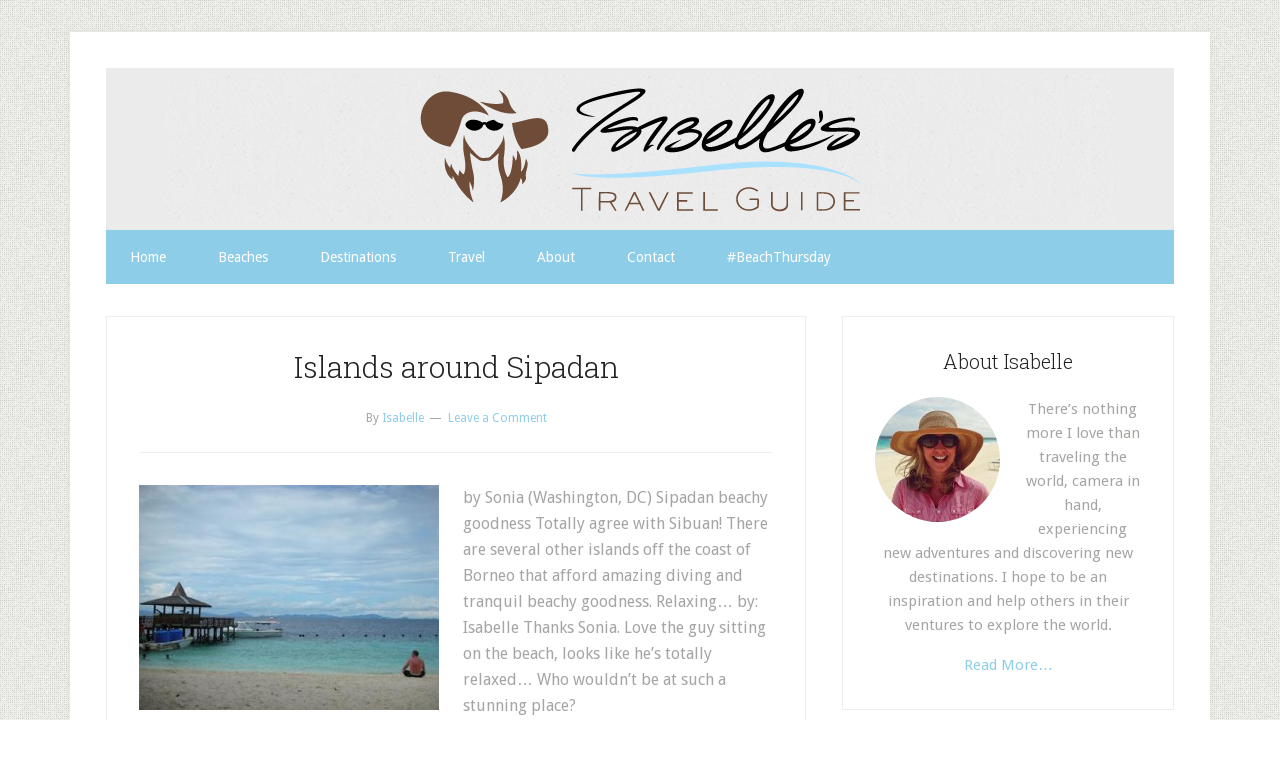

--- FILE ---
content_type: text/html; charset=UTF-8
request_url: https://www.isabellestravelguide.com/tag/islands-around-sipadan
body_size: 8759
content:
<!DOCTYPE html>
<html lang="en-US">
<head >
<meta charset="UTF-8" />
<meta name="viewport" content="width=device-width, initial-scale=1" />
<meta name='robots' content='index, follow, max-image-preview:large, max-snippet:-1, max-video-preview:-1' />
	<style>img:is([sizes="auto" i], [sizes^="auto," i]) { contain-intrinsic-size: 3000px 1500px }</style>
	
	<!-- This site is optimized with the Yoast SEO plugin v26.1.1 - https://yoast.com/wordpress/plugins/seo/ -->
	<title>Archives - Isabelles Travel Guide</title>
	<link rel="canonical" href="https://www.isabellestravelguide.com/tag/islands-around-sipadan" />
	<meta property="og:locale" content="en_US" />
	<meta property="og:type" content="article" />
	<meta property="og:title" content="Archives - Isabelles Travel Guide" />
	<meta property="og:url" content="https://www.isabellestravelguide.com/tag/islands-around-sipadan" />
	<meta property="og:site_name" content="Isabelles Travel Guide" />
	<meta name="twitter:card" content="summary_large_image" />
	<meta name="twitter:site" content="@isabellestravel" />
	<script type="application/ld+json" class="yoast-schema-graph">{"@context":"https://schema.org","@graph":[{"@type":"CollectionPage","@id":"https://www.isabellestravelguide.com/tag/islands-around-sipadan","url":"https://www.isabellestravelguide.com/tag/islands-around-sipadan","name":"Archives - Isabelles Travel Guide","isPartOf":{"@id":"https://www.isabellestravelguide.com/#website"},"primaryImageOfPage":{"@id":"https://www.isabellestravelguide.com/tag/islands-around-sipadan#primaryimage"},"image":{"@id":"https://www.isabellestravelguide.com/tag/islands-around-sipadan#primaryimage"},"thumbnailUrl":"https://www.isabellestravelguide.com/wp-content/uploads/2013/11/islands-around-sipadan-21334598.jpg","breadcrumb":{"@id":"https://www.isabellestravelguide.com/tag/islands-around-sipadan#breadcrumb"},"inLanguage":"en-US"},{"@type":"ImageObject","inLanguage":"en-US","@id":"https://www.isabellestravelguide.com/tag/islands-around-sipadan#primaryimage","url":"https://www.isabellestravelguide.com/wp-content/uploads/2013/11/islands-around-sipadan-21334598.jpg","contentUrl":"https://www.isabellestravelguide.com/wp-content/uploads/2013/11/islands-around-sipadan-21334598.jpg","width":400,"height":300},{"@type":"BreadcrumbList","@id":"https://www.isabellestravelguide.com/tag/islands-around-sipadan#breadcrumb","itemListElement":[{"@type":"ListItem","position":1,"name":"Home","item":"https://www.isabellestravelguide.com/"},{"@type":"ListItem","position":2,"name":"islands around sipadan"}]},{"@type":"WebSite","@id":"https://www.isabellestravelguide.com/#website","url":"https://www.isabellestravelguide.com/","name":"Isabelles Travel Guide","description":"","potentialAction":[{"@type":"SearchAction","target":{"@type":"EntryPoint","urlTemplate":"https://www.isabellestravelguide.com/?s={search_term_string}"},"query-input":{"@type":"PropertyValueSpecification","valueRequired":true,"valueName":"search_term_string"}}],"inLanguage":"en-US"}]}</script>
	<!-- / Yoast SEO plugin. -->


<link rel='dns-prefetch' href='//stats.wp.com' />
<link rel='dns-prefetch' href='//fonts.googleapis.com' />
<link rel='dns-prefetch' href='//v0.wordpress.com' />
<link rel="alternate" type="application/rss+xml" title="Isabelles Travel Guide &raquo; Feed" href="https://feeds.feedburner.com/IsabellesTravelGuide" />
<link rel="alternate" type="application/rss+xml" title="Isabelles Travel Guide &raquo; Comments Feed" href="https://www.isabellestravelguide.com/comments/feed" />
<script type="5dcf9005b107f1977d2b9f80-text/javascript" id="wpp-js" src="https://www.isabellestravelguide.com/wp-content/plugins/wordpress-popular-posts/assets/js/wpp.min.js?ver=7.3.5" data-sampling="0" data-sampling-rate="100" data-api-url="https://www.isabellestravelguide.com/wp-json/wordpress-popular-posts" data-post-id="0" data-token="0138ce7503" data-lang="0" data-debug="0"></script>
<link rel="alternate" type="application/rss+xml" title="Isabelles Travel Guide &raquo; islands around sipadan Tag Feed" href="https://www.isabellestravelguide.com/tag/islands-around-sipadan/feed" />
<script type="5dcf9005b107f1977d2b9f80-text/javascript">
/* <![CDATA[ */
window._wpemojiSettings = {"baseUrl":"https:\/\/s.w.org\/images\/core\/emoji\/16.0.1\/72x72\/","ext":".png","svgUrl":"https:\/\/s.w.org\/images\/core\/emoji\/16.0.1\/svg\/","svgExt":".svg","source":{"concatemoji":"https:\/\/www.isabellestravelguide.com\/wp-includes\/js\/wp-emoji-release.min.js?ver=6.8.3"}};
/*! This file is auto-generated */
!function(s,n){var o,i,e;function c(e){try{var t={supportTests:e,timestamp:(new Date).valueOf()};sessionStorage.setItem(o,JSON.stringify(t))}catch(e){}}function p(e,t,n){e.clearRect(0,0,e.canvas.width,e.canvas.height),e.fillText(t,0,0);var t=new Uint32Array(e.getImageData(0,0,e.canvas.width,e.canvas.height).data),a=(e.clearRect(0,0,e.canvas.width,e.canvas.height),e.fillText(n,0,0),new Uint32Array(e.getImageData(0,0,e.canvas.width,e.canvas.height).data));return t.every(function(e,t){return e===a[t]})}function u(e,t){e.clearRect(0,0,e.canvas.width,e.canvas.height),e.fillText(t,0,0);for(var n=e.getImageData(16,16,1,1),a=0;a<n.data.length;a++)if(0!==n.data[a])return!1;return!0}function f(e,t,n,a){switch(t){case"flag":return n(e,"\ud83c\udff3\ufe0f\u200d\u26a7\ufe0f","\ud83c\udff3\ufe0f\u200b\u26a7\ufe0f")?!1:!n(e,"\ud83c\udde8\ud83c\uddf6","\ud83c\udde8\u200b\ud83c\uddf6")&&!n(e,"\ud83c\udff4\udb40\udc67\udb40\udc62\udb40\udc65\udb40\udc6e\udb40\udc67\udb40\udc7f","\ud83c\udff4\u200b\udb40\udc67\u200b\udb40\udc62\u200b\udb40\udc65\u200b\udb40\udc6e\u200b\udb40\udc67\u200b\udb40\udc7f");case"emoji":return!a(e,"\ud83e\udedf")}return!1}function g(e,t,n,a){var r="undefined"!=typeof WorkerGlobalScope&&self instanceof WorkerGlobalScope?new OffscreenCanvas(300,150):s.createElement("canvas"),o=r.getContext("2d",{willReadFrequently:!0}),i=(o.textBaseline="top",o.font="600 32px Arial",{});return e.forEach(function(e){i[e]=t(o,e,n,a)}),i}function t(e){var t=s.createElement("script");t.src=e,t.defer=!0,s.head.appendChild(t)}"undefined"!=typeof Promise&&(o="wpEmojiSettingsSupports",i=["flag","emoji"],n.supports={everything:!0,everythingExceptFlag:!0},e=new Promise(function(e){s.addEventListener("DOMContentLoaded",e,{once:!0})}),new Promise(function(t){var n=function(){try{var e=JSON.parse(sessionStorage.getItem(o));if("object"==typeof e&&"number"==typeof e.timestamp&&(new Date).valueOf()<e.timestamp+604800&&"object"==typeof e.supportTests)return e.supportTests}catch(e){}return null}();if(!n){if("undefined"!=typeof Worker&&"undefined"!=typeof OffscreenCanvas&&"undefined"!=typeof URL&&URL.createObjectURL&&"undefined"!=typeof Blob)try{var e="postMessage("+g.toString()+"("+[JSON.stringify(i),f.toString(),p.toString(),u.toString()].join(",")+"));",a=new Blob([e],{type:"text/javascript"}),r=new Worker(URL.createObjectURL(a),{name:"wpTestEmojiSupports"});return void(r.onmessage=function(e){c(n=e.data),r.terminate(),t(n)})}catch(e){}c(n=g(i,f,p,u))}t(n)}).then(function(e){for(var t in e)n.supports[t]=e[t],n.supports.everything=n.supports.everything&&n.supports[t],"flag"!==t&&(n.supports.everythingExceptFlag=n.supports.everythingExceptFlag&&n.supports[t]);n.supports.everythingExceptFlag=n.supports.everythingExceptFlag&&!n.supports.flag,n.DOMReady=!1,n.readyCallback=function(){n.DOMReady=!0}}).then(function(){return e}).then(function(){var e;n.supports.everything||(n.readyCallback(),(e=n.source||{}).concatemoji?t(e.concatemoji):e.wpemoji&&e.twemoji&&(t(e.twemoji),t(e.wpemoji)))}))}((window,document),window._wpemojiSettings);
/* ]]> */
</script>
<link rel='stylesheet' id='lifestyle-pro-theme-css' href='https://www.isabellestravelguide.com/wp-content/themes/lifestyle-pro/style.css?ver=3.0.0' type='text/css' media='all' />
<style id='wp-emoji-styles-inline-css' type='text/css'>

	img.wp-smiley, img.emoji {
		display: inline !important;
		border: none !important;
		box-shadow: none !important;
		height: 1em !important;
		width: 1em !important;
		margin: 0 0.07em !important;
		vertical-align: -0.1em !important;
		background: none !important;
		padding: 0 !important;
	}
</style>
<link rel='stylesheet' id='wp-block-library-css' href='https://www.isabellestravelguide.com/wp-includes/css/dist/block-library/style.min.css?ver=6.8.3' type='text/css' media='all' />
<style id='classic-theme-styles-inline-css' type='text/css'>
/*! This file is auto-generated */
.wp-block-button__link{color:#fff;background-color:#32373c;border-radius:9999px;box-shadow:none;text-decoration:none;padding:calc(.667em + 2px) calc(1.333em + 2px);font-size:1.125em}.wp-block-file__button{background:#32373c;color:#fff;text-decoration:none}
</style>
<link rel='stylesheet' id='mediaelement-css' href='https://www.isabellestravelguide.com/wp-includes/js/mediaelement/mediaelementplayer-legacy.min.css?ver=4.2.17' type='text/css' media='all' />
<link rel='stylesheet' id='wp-mediaelement-css' href='https://www.isabellestravelguide.com/wp-includes/js/mediaelement/wp-mediaelement.min.css?ver=6.8.3' type='text/css' media='all' />
<style id='jetpack-sharing-buttons-style-inline-css' type='text/css'>
.jetpack-sharing-buttons__services-list{display:flex;flex-direction:row;flex-wrap:wrap;gap:0;list-style-type:none;margin:5px;padding:0}.jetpack-sharing-buttons__services-list.has-small-icon-size{font-size:12px}.jetpack-sharing-buttons__services-list.has-normal-icon-size{font-size:16px}.jetpack-sharing-buttons__services-list.has-large-icon-size{font-size:24px}.jetpack-sharing-buttons__services-list.has-huge-icon-size{font-size:36px}@media print{.jetpack-sharing-buttons__services-list{display:none!important}}.editor-styles-wrapper .wp-block-jetpack-sharing-buttons{gap:0;padding-inline-start:0}ul.jetpack-sharing-buttons__services-list.has-background{padding:1.25em 2.375em}
</style>
<style id='global-styles-inline-css' type='text/css'>
:root{--wp--preset--aspect-ratio--square: 1;--wp--preset--aspect-ratio--4-3: 4/3;--wp--preset--aspect-ratio--3-4: 3/4;--wp--preset--aspect-ratio--3-2: 3/2;--wp--preset--aspect-ratio--2-3: 2/3;--wp--preset--aspect-ratio--16-9: 16/9;--wp--preset--aspect-ratio--9-16: 9/16;--wp--preset--color--black: #000000;--wp--preset--color--cyan-bluish-gray: #abb8c3;--wp--preset--color--white: #ffffff;--wp--preset--color--pale-pink: #f78da7;--wp--preset--color--vivid-red: #cf2e2e;--wp--preset--color--luminous-vivid-orange: #ff6900;--wp--preset--color--luminous-vivid-amber: #fcb900;--wp--preset--color--light-green-cyan: #7bdcb5;--wp--preset--color--vivid-green-cyan: #00d084;--wp--preset--color--pale-cyan-blue: #8ed1fc;--wp--preset--color--vivid-cyan-blue: #0693e3;--wp--preset--color--vivid-purple: #9b51e0;--wp--preset--gradient--vivid-cyan-blue-to-vivid-purple: linear-gradient(135deg,rgba(6,147,227,1) 0%,rgb(155,81,224) 100%);--wp--preset--gradient--light-green-cyan-to-vivid-green-cyan: linear-gradient(135deg,rgb(122,220,180) 0%,rgb(0,208,130) 100%);--wp--preset--gradient--luminous-vivid-amber-to-luminous-vivid-orange: linear-gradient(135deg,rgba(252,185,0,1) 0%,rgba(255,105,0,1) 100%);--wp--preset--gradient--luminous-vivid-orange-to-vivid-red: linear-gradient(135deg,rgba(255,105,0,1) 0%,rgb(207,46,46) 100%);--wp--preset--gradient--very-light-gray-to-cyan-bluish-gray: linear-gradient(135deg,rgb(238,238,238) 0%,rgb(169,184,195) 100%);--wp--preset--gradient--cool-to-warm-spectrum: linear-gradient(135deg,rgb(74,234,220) 0%,rgb(151,120,209) 20%,rgb(207,42,186) 40%,rgb(238,44,130) 60%,rgb(251,105,98) 80%,rgb(254,248,76) 100%);--wp--preset--gradient--blush-light-purple: linear-gradient(135deg,rgb(255,206,236) 0%,rgb(152,150,240) 100%);--wp--preset--gradient--blush-bordeaux: linear-gradient(135deg,rgb(254,205,165) 0%,rgb(254,45,45) 50%,rgb(107,0,62) 100%);--wp--preset--gradient--luminous-dusk: linear-gradient(135deg,rgb(255,203,112) 0%,rgb(199,81,192) 50%,rgb(65,88,208) 100%);--wp--preset--gradient--pale-ocean: linear-gradient(135deg,rgb(255,245,203) 0%,rgb(182,227,212) 50%,rgb(51,167,181) 100%);--wp--preset--gradient--electric-grass: linear-gradient(135deg,rgb(202,248,128) 0%,rgb(113,206,126) 100%);--wp--preset--gradient--midnight: linear-gradient(135deg,rgb(2,3,129) 0%,rgb(40,116,252) 100%);--wp--preset--font-size--small: 13px;--wp--preset--font-size--medium: 20px;--wp--preset--font-size--large: 36px;--wp--preset--font-size--x-large: 42px;--wp--preset--spacing--20: 0.44rem;--wp--preset--spacing--30: 0.67rem;--wp--preset--spacing--40: 1rem;--wp--preset--spacing--50: 1.5rem;--wp--preset--spacing--60: 2.25rem;--wp--preset--spacing--70: 3.38rem;--wp--preset--spacing--80: 5.06rem;--wp--preset--shadow--natural: 6px 6px 9px rgba(0, 0, 0, 0.2);--wp--preset--shadow--deep: 12px 12px 50px rgba(0, 0, 0, 0.4);--wp--preset--shadow--sharp: 6px 6px 0px rgba(0, 0, 0, 0.2);--wp--preset--shadow--outlined: 6px 6px 0px -3px rgba(255, 255, 255, 1), 6px 6px rgba(0, 0, 0, 1);--wp--preset--shadow--crisp: 6px 6px 0px rgba(0, 0, 0, 1);}:where(.is-layout-flex){gap: 0.5em;}:where(.is-layout-grid){gap: 0.5em;}body .is-layout-flex{display: flex;}.is-layout-flex{flex-wrap: wrap;align-items: center;}.is-layout-flex > :is(*, div){margin: 0;}body .is-layout-grid{display: grid;}.is-layout-grid > :is(*, div){margin: 0;}:where(.wp-block-columns.is-layout-flex){gap: 2em;}:where(.wp-block-columns.is-layout-grid){gap: 2em;}:where(.wp-block-post-template.is-layout-flex){gap: 1.25em;}:where(.wp-block-post-template.is-layout-grid){gap: 1.25em;}.has-black-color{color: var(--wp--preset--color--black) !important;}.has-cyan-bluish-gray-color{color: var(--wp--preset--color--cyan-bluish-gray) !important;}.has-white-color{color: var(--wp--preset--color--white) !important;}.has-pale-pink-color{color: var(--wp--preset--color--pale-pink) !important;}.has-vivid-red-color{color: var(--wp--preset--color--vivid-red) !important;}.has-luminous-vivid-orange-color{color: var(--wp--preset--color--luminous-vivid-orange) !important;}.has-luminous-vivid-amber-color{color: var(--wp--preset--color--luminous-vivid-amber) !important;}.has-light-green-cyan-color{color: var(--wp--preset--color--light-green-cyan) !important;}.has-vivid-green-cyan-color{color: var(--wp--preset--color--vivid-green-cyan) !important;}.has-pale-cyan-blue-color{color: var(--wp--preset--color--pale-cyan-blue) !important;}.has-vivid-cyan-blue-color{color: var(--wp--preset--color--vivid-cyan-blue) !important;}.has-vivid-purple-color{color: var(--wp--preset--color--vivid-purple) !important;}.has-black-background-color{background-color: var(--wp--preset--color--black) !important;}.has-cyan-bluish-gray-background-color{background-color: var(--wp--preset--color--cyan-bluish-gray) !important;}.has-white-background-color{background-color: var(--wp--preset--color--white) !important;}.has-pale-pink-background-color{background-color: var(--wp--preset--color--pale-pink) !important;}.has-vivid-red-background-color{background-color: var(--wp--preset--color--vivid-red) !important;}.has-luminous-vivid-orange-background-color{background-color: var(--wp--preset--color--luminous-vivid-orange) !important;}.has-luminous-vivid-amber-background-color{background-color: var(--wp--preset--color--luminous-vivid-amber) !important;}.has-light-green-cyan-background-color{background-color: var(--wp--preset--color--light-green-cyan) !important;}.has-vivid-green-cyan-background-color{background-color: var(--wp--preset--color--vivid-green-cyan) !important;}.has-pale-cyan-blue-background-color{background-color: var(--wp--preset--color--pale-cyan-blue) !important;}.has-vivid-cyan-blue-background-color{background-color: var(--wp--preset--color--vivid-cyan-blue) !important;}.has-vivid-purple-background-color{background-color: var(--wp--preset--color--vivid-purple) !important;}.has-black-border-color{border-color: var(--wp--preset--color--black) !important;}.has-cyan-bluish-gray-border-color{border-color: var(--wp--preset--color--cyan-bluish-gray) !important;}.has-white-border-color{border-color: var(--wp--preset--color--white) !important;}.has-pale-pink-border-color{border-color: var(--wp--preset--color--pale-pink) !important;}.has-vivid-red-border-color{border-color: var(--wp--preset--color--vivid-red) !important;}.has-luminous-vivid-orange-border-color{border-color: var(--wp--preset--color--luminous-vivid-orange) !important;}.has-luminous-vivid-amber-border-color{border-color: var(--wp--preset--color--luminous-vivid-amber) !important;}.has-light-green-cyan-border-color{border-color: var(--wp--preset--color--light-green-cyan) !important;}.has-vivid-green-cyan-border-color{border-color: var(--wp--preset--color--vivid-green-cyan) !important;}.has-pale-cyan-blue-border-color{border-color: var(--wp--preset--color--pale-cyan-blue) !important;}.has-vivid-cyan-blue-border-color{border-color: var(--wp--preset--color--vivid-cyan-blue) !important;}.has-vivid-purple-border-color{border-color: var(--wp--preset--color--vivid-purple) !important;}.has-vivid-cyan-blue-to-vivid-purple-gradient-background{background: var(--wp--preset--gradient--vivid-cyan-blue-to-vivid-purple) !important;}.has-light-green-cyan-to-vivid-green-cyan-gradient-background{background: var(--wp--preset--gradient--light-green-cyan-to-vivid-green-cyan) !important;}.has-luminous-vivid-amber-to-luminous-vivid-orange-gradient-background{background: var(--wp--preset--gradient--luminous-vivid-amber-to-luminous-vivid-orange) !important;}.has-luminous-vivid-orange-to-vivid-red-gradient-background{background: var(--wp--preset--gradient--luminous-vivid-orange-to-vivid-red) !important;}.has-very-light-gray-to-cyan-bluish-gray-gradient-background{background: var(--wp--preset--gradient--very-light-gray-to-cyan-bluish-gray) !important;}.has-cool-to-warm-spectrum-gradient-background{background: var(--wp--preset--gradient--cool-to-warm-spectrum) !important;}.has-blush-light-purple-gradient-background{background: var(--wp--preset--gradient--blush-light-purple) !important;}.has-blush-bordeaux-gradient-background{background: var(--wp--preset--gradient--blush-bordeaux) !important;}.has-luminous-dusk-gradient-background{background: var(--wp--preset--gradient--luminous-dusk) !important;}.has-pale-ocean-gradient-background{background: var(--wp--preset--gradient--pale-ocean) !important;}.has-electric-grass-gradient-background{background: var(--wp--preset--gradient--electric-grass) !important;}.has-midnight-gradient-background{background: var(--wp--preset--gradient--midnight) !important;}.has-small-font-size{font-size: var(--wp--preset--font-size--small) !important;}.has-medium-font-size{font-size: var(--wp--preset--font-size--medium) !important;}.has-large-font-size{font-size: var(--wp--preset--font-size--large) !important;}.has-x-large-font-size{font-size: var(--wp--preset--font-size--x-large) !important;}
:where(.wp-block-post-template.is-layout-flex){gap: 1.25em;}:where(.wp-block-post-template.is-layout-grid){gap: 1.25em;}
:where(.wp-block-columns.is-layout-flex){gap: 2em;}:where(.wp-block-columns.is-layout-grid){gap: 2em;}
:root :where(.wp-block-pullquote){font-size: 1.5em;line-height: 1.6;}
</style>
<link rel='stylesheet' id='wordpress-popular-posts-css-css' href='https://www.isabellestravelguide.com/wp-content/plugins/wordpress-popular-posts/assets/css/wpp.css?ver=7.3.5' type='text/css' media='all' />
<link rel='stylesheet' id='google-fonts-css' href='//fonts.googleapis.com/css?family=Droid+Sans%3A400%2C700%7CRoboto+Slab%3A400%2C300%2C700&#038;ver=3.0.0' type='text/css' media='all' />
<link rel="https://api.w.org/" href="https://www.isabellestravelguide.com/wp-json/" /><link rel="alternate" title="JSON" type="application/json" href="https://www.isabellestravelguide.com/wp-json/wp/v2/tags/952" /><link rel="EditURI" type="application/rsd+xml" title="RSD" href="https://www.isabellestravelguide.com/xmlrpc.php?rsd" />
<link rel="stylesheet" href="https://www.isabellestravelguide.com/wp-content/plugins/cookies-for-comments/css.php?k=d5bfb71caad0e9a506a52e4435876522&amp;t=781805766" type="text/css" media="screen" />	<style>img#wpstats{display:none}</style>
		            <style id="wpp-loading-animation-styles">@-webkit-keyframes bgslide{from{background-position-x:0}to{background-position-x:-200%}}@keyframes bgslide{from{background-position-x:0}to{background-position-x:-200%}}.wpp-widget-block-placeholder,.wpp-shortcode-placeholder{margin:0 auto;width:60px;height:3px;background:#dd3737;background:linear-gradient(90deg,#dd3737 0%,#571313 10%,#dd3737 100%);background-size:200% auto;border-radius:3px;-webkit-animation:bgslide 1s infinite linear;animation:bgslide 1s infinite linear}</style>
            <link rel="icon" href="https://www.isabellestravelguide.com/wp-content/themes/lifestyle-pro/images/favicon.ico" />
<link rel="pingback" href="https://www.isabellestravelguide.com/xmlrpc.php" />
<div id="fb-root"></div>
<script type="5dcf9005b107f1977d2b9f80-text/javascript">(function(d, s, id) {
  var js, fjs = d.getElementsByTagName(s)[0];
  if (d.getElementById(id)) return;
  js = d.createElement(s); js.id = id;
  js.src = "//connect.facebook.net/en_US/all.js#xfbml=1";
  fjs.parentNode.insertBefore(js, fjs);
}(document, 'script', 'facebook-jssdk'));</script>

<!-- Google tag (gtag.js) -->
<script async src="https://www.googletagmanager.com/gtag/js?id=UA-7916438-1" type="5dcf9005b107f1977d2b9f80-text/javascript"></script>
<script type="5dcf9005b107f1977d2b9f80-text/javascript">
  window.dataLayer = window.dataLayer || [];
  function gtag(){dataLayer.push(arguments);}
  gtag('js', new Date());

  gtag('config', 'UA-7916438-1');
</script>
<style type="text/css">.site-title a { background: url(https://www.isabellestravelguide.com/wp-content/uploads/2013/11/IsabellesTravelGuide.png) no-repeat !important; }</style>
<style type="text/css" id="custom-background-css">
body.custom-background { background-image: url("https://www.isabellestravelguide.com/wp-content/themes/lifestyle-pro/images/bg.png"); background-position: left top; background-size: auto; background-repeat: repeat; background-attachment: scroll; }
</style>
	</head>
<body class="archive tag tag-islands-around-sipadan tag-952 custom-background wp-theme-genesis wp-child-theme-lifestyle-pro custom-header header-image header-full-width content-sidebar genesis-breadcrumbs-hidden genesis-footer-widgets-hidden"><div class="site-container"><header class="site-header"><div class="wrap"><div class="title-area"><p class="site-title"><a href="https://www.isabellestravelguide.com/">Isabelles Travel Guide</a></p></div></div></header><nav class="nav-secondary" aria-label="Secondary"><div class="wrap"><ul id="menu-navigation" class="menu genesis-nav-menu menu-secondary"><li id="menu-item-11414" class="menu-item menu-item-type-custom menu-item-object-custom menu-item-home menu-item-11414"><a href="https://www.isabellestravelguide.com"><span >Home</span></a></li>
<li id="menu-item-11325" class="menu-item menu-item-type-taxonomy menu-item-object-category menu-item-11325"><a href="https://www.isabellestravelguide.com/category/beaches"><span >Beaches</span></a></li>
<li id="menu-item-11333" class="menu-item menu-item-type-custom menu-item-object-custom menu-item-has-children menu-item-11333"><a><span >Destinations</span></a>
<ul class="sub-menu">
	<li id="menu-item-11328" class="menu-item menu-item-type-taxonomy menu-item-object-category menu-item-11328"><a href="https://www.isabellestravelguide.com/category/the-americas"><span >The Americas</span></a></li>
	<li id="menu-item-11327" class="menu-item menu-item-type-taxonomy menu-item-object-category menu-item-11327"><a href="https://www.isabellestravelguide.com/category/oceania"><span >Oceania</span></a></li>
	<li id="menu-item-11326" class="menu-item menu-item-type-taxonomy menu-item-object-category menu-item-11326"><a href="https://www.isabellestravelguide.com/category/europe"><span >Europe</span></a></li>
	<li id="menu-item-11324" class="menu-item menu-item-type-taxonomy menu-item-object-category menu-item-11324"><a href="https://www.isabellestravelguide.com/category/asia"><span >Asia</span></a></li>
</ul>
</li>
<li id="menu-item-11983" class="menu-item menu-item-type-custom menu-item-object-custom menu-item-has-children menu-item-11983"><a><span >Travel</span></a>
<ul class="sub-menu">
	<li id="menu-item-11978" class="menu-item menu-item-type-taxonomy menu-item-object-category menu-item-11978"><a href="https://www.isabellestravelguide.com/category/travel-tips"><span >Travel Tips</span></a></li>
	<li id="menu-item-11982" class="menu-item menu-item-type-taxonomy menu-item-object-category menu-item-11982"><a href="https://www.isabellestravelguide.com/category/travel-guide"><span >Travel Guide</span></a></li>
	<li id="menu-item-11979" class="menu-item menu-item-type-taxonomy menu-item-object-category menu-item-11979"><a href="https://www.isabellestravelguide.com/category/travel-journal"><span >Travel Journal</span></a></li>
	<li id="menu-item-11980" class="menu-item menu-item-type-taxonomy menu-item-object-category menu-item-11980"><a href="https://www.isabellestravelguide.com/category/guest-bloggers"><span >Guest Bloggers</span></a></li>
	<li id="menu-item-11981" class="menu-item menu-item-type-taxonomy menu-item-object-category menu-item-11981"><a href="https://www.isabellestravelguide.com/category/hotels"><span >Hotels</span></a></li>
	<li id="menu-item-14503" class="menu-item menu-item-type-taxonomy menu-item-object-category menu-item-14503"><a href="https://www.isabellestravelguide.com/category/top-5"><span >Top 5</span></a></li>
</ul>
</li>
<li id="menu-item-11984" class="menu-item menu-item-type-post_type menu-item-object-page menu-item-11984"><a href="https://www.isabellestravelguide.com/about"><span >About</span></a></li>
<li id="menu-item-11990" class="menu-item menu-item-type-post_type menu-item-object-page menu-item-11990"><a href="https://www.isabellestravelguide.com/contact"><span >Contact</span></a></li>
<li id="menu-item-14116" class="menu-item menu-item-type-custom menu-item-object-custom menu-item-14116"><a href="http://beachthursday.com"><span >#BeachThursday</span></a></li>
</ul></div></nav><div class="site-inner"><div class="content-sidebar-wrap"><main class="content"><article class="post-8289 post type-post status-publish format-standard has-post-thumbnail category-beaches tag-beautiful-beaches tag-islands-around-sipadan tag-most-beautiful-beach tag-world-most-beautiful-beaches entry" aria-label="Islands around Sipadan"><header class="entry-header"><h2 class="entry-title"><a class="entry-title-link" rel="bookmark" href="https://www.isabellestravelguide.com/islands-around-sipadan.html">Islands around Sipadan</a></h2>
<p class="entry-meta">By <span class="entry-author"><a href="https://www.isabellestravelguide.com/author/admin" class="entry-author-link" rel="author"><span class="entry-author-name">Isabelle</span></a></span> <span class="entry-comments-link"><a href="https://www.isabellestravelguide.com/islands-around-sipadan.html#respond">Leave a Comment</a></span></p></header><div class="entry-content"><a class="entry-image-link" href="https://www.isabellestravelguide.com/islands-around-sipadan.html" aria-hidden="true" tabindex="-1"><img width="300" height="225" src="https://www.isabellestravelguide.com/wp-content/uploads/2013/11/islands-around-sipadan-21334598-300x225.jpg" class="alignleft post-image entry-image" alt="" decoding="async" srcset="https://www.isabellestravelguide.com/wp-content/uploads/2013/11/islands-around-sipadan-21334598-300x225.jpg 300w, https://www.isabellestravelguide.com/wp-content/uploads/2013/11/islands-around-sipadan-21334598.jpg 400w" sizes="(max-width: 300px) 100vw, 300px" /></a><p>by Sonia (Washington, DC) Sipadan beachy goodness Totally agree with Sibuan! There are several other islands off the coast of Borneo that afford amazing diving and tranquil beachy goodness. Relaxing&#8230; by: Isabelle Thanks Sonia. Love the guy sitting on the beach, looks like he&#8217;s totally relaxed&#8230; Who wouldn&#8217;t be at such a stunning place?</p>
</div></article></main><aside class="sidebar sidebar-primary widget-area" role="complementary" aria-label="Primary Sidebar"><section id="user-profile-2" class="widget user-profile"><div class="widget-wrap"><h4 class="widget-title widgettitle">About Isabelle</h4>
<p><span class="alignleft"><img alt='' src='https://secure.gravatar.com/avatar/bb187950378a5ac19950b63351d07913a735921324b9f3860ddbd21fcd358b97?s=125&#038;d=mm&#038;r=g' srcset='https://secure.gravatar.com/avatar/bb187950378a5ac19950b63351d07913a735921324b9f3860ddbd21fcd358b97?s=250&#038;d=mm&#038;r=g 2x' class='avatar avatar-125 photo' height='125' width='125' loading='lazy' decoding='async'/></span>There’s nothing more I love than traveling the world, camera in hand, experiencing new adventures and discovering new destinations. I hope to be an inspiration and help others in their ventures to explore the world.</p>
<p> <a class="pagelink" href="https://www.isabellestravelguide.com/about">Read More…</a></p>
</div></section>
<section id="search-3" class="widget widget_search"><div class="widget-wrap"><form class="search-form" method="get" action="https://www.isabellestravelguide.com/" role="search"><input class="search-form-input" type="search" name="s" id="searchform-1" placeholder="Search this website"><input class="search-form-submit" type="submit" value="Search"><meta content="https://www.isabellestravelguide.com/?s={s}"></form></div></section>
<section id="text-9" class="widget widget_text"><div class="widget-wrap">			<div class="textwidget"><a href="https://twitter.com/#!/isabellestravel" style="padding: 5px"><img src="https://www.isabellestravelguide.com/wp-content/uploads/2013/05/Twitter_48.png" /></a>
<a href="https://instagram.com/isabellestravel" style="padding: 5px"><img src="https://www.isabellestravelguide.com/wp-content/uploads/2013/05/Instagram_48.png" /></a>
<a href="http://feeds.feedburner.com/isabellestravelguide" style="padding: 5px"><img src="https://www.isabellestravelguide.com/wp-content/uploads/2013/05/RSSFeed_48.png" /></a>
<a href="/cdn-cgi/l/email-protection#e88b87869c898b9ca8819b898a8d84848d9b9c9a899e8d848f9d818c8dc68b8785" style="padding: 5px"><img src="https://www.isabellestravelguide.com/wp-content/uploads/2013/05/Contact_48.png" /></a>
</div>
		</div></section>
<section id="text-8" class="widget widget_text"><div class="widget-wrap">			<div class="textwidget"><div class="fb-like-box" data-href="http://www.facebook.com/IsabellesTravelGuide?fref=ts" data-width="275" data-show-faces="true" data-stream="false" data-header="false"></div>
<div style="padding: 20px 0 0 0">
<a href="https://twitter.com/isabellestravel" class="twitter-follow-button" data-show-count="true" data-lang="en">Follow @isabellestravel</a>
<script data-cfasync="false" src="/cdn-cgi/scripts/5c5dd728/cloudflare-static/email-decode.min.js"></script><script type="5dcf9005b107f1977d2b9f80-text/javascript">!function(d,s,id){var js,fjs=d.getElementsByTagName(s)[0];if(!d.getElementById(id)){js=d.createElement(s);js.id=id;js.src="//platform.twitter.com/widgets.js";fjs.parentNode.insertBefore(js,fjs);}}(document,"script","twitter-wjs");</script></div></div>
		</div></section>

<section id="wpp-2" class="widget popular-posts"><div class="widget-wrap">

</div></section>

<section id="media_image-2" class="widget widget_media_image"><div class="widget-wrap"><h4 class="widget-title widgettitle">Isabelle`s Travel Guide has worked with</h4>
<img width="329" height="326" src="https://www.isabellestravelguide.com/wp-content/uploads/2013/02/brands-for-website-image.png" class="image wp-image-17148 alignnone attachment-full size-full" alt="" style="max-width: 100%; height: auto;" title="Tourism Boards and Companies Isabelle`s Travel Guide has worked with" decoding="async" loading="lazy" srcset="https://www.isabellestravelguide.com/wp-content/uploads/2013/02/brands-for-website-image.png 329w, https://www.isabellestravelguide.com/wp-content/uploads/2013/02/brands-for-website-image-150x150.png 150w, https://www.isabellestravelguide.com/wp-content/uploads/2013/02/brands-for-website-image-300x297.png 300w" sizes="auto, (max-width: 329px) 100vw, 329px" /></div></section>
</aside></div></div><footer class="site-footer"><div class="wrap"><div class="creds"><p>Copyright &copy; 2025 <a href="https://www.isabellestravelguide.com/">Isabelles Travel Guide</a> &middot <a href="https://www.isabellestravelguide.com/travel-links">Links</a> &middot <a href="https://www.isabellestravelguide.com/site-policies">Site Policies</a> &middot <a href="https://www.isabellestravelguide.com/website-privacy-cookies">Cookie Policy</a> &middot <a href="https://www.isabellestravelguide.com/media-advertise">Media/PR</a></p></div><p>Copyright &#x000A9;&nbsp;2025 · <a href="http://my.studiopress.com/themes/lifestyle/">Lifestyle Pro Theme</a> on <a href="https://www.studiopress.com/">Genesis Framework</a> · <a href="https://wordpress.org/">WordPress</a> · <a rel="nofollow" href="https://www.isabellestravelguide.com/wp-login.php">Log in</a></p></div></footer></div><script type="speculationrules">
{"prefetch":[{"source":"document","where":{"and":[{"href_matches":"\/*"},{"not":{"href_matches":["\/wp-*.php","\/wp-admin\/*","\/wp-content\/uploads\/*","\/wp-content\/*","\/wp-content\/plugins\/*","\/wp-content\/themes\/lifestyle-pro\/*","\/wp-content\/themes\/genesis\/*","\/*\\?(.+)"]}},{"not":{"selector_matches":"a[rel~=\"nofollow\"]"}},{"not":{"selector_matches":".no-prefetch, .no-prefetch a"}}]},"eagerness":"conservative"}]}
</script>
<script type="5dcf9005b107f1977d2b9f80-text/javascript" id="jetpack-stats-js-before">
/* <![CDATA[ */
_stq = window._stq || [];
_stq.push([ "view", JSON.parse("{\"v\":\"ext\",\"blog\":\"34285390\",\"post\":\"0\",\"tz\":\"1\",\"srv\":\"www.isabellestravelguide.com\",\"arch_tag\":\"islands-around-sipadan\",\"arch_results\":\"1\",\"j\":\"1:15.1.1\"}") ]);
_stq.push([ "clickTrackerInit", "34285390", "0" ]);
/* ]]> */
</script>
<script type="5dcf9005b107f1977d2b9f80-text/javascript" src="https://stats.wp.com/e-202545.js" id="jetpack-stats-js" defer="defer" data-wp-strategy="defer"></script>
<script src="/cdn-cgi/scripts/7d0fa10a/cloudflare-static/rocket-loader.min.js" data-cf-settings="5dcf9005b107f1977d2b9f80-|49" defer></script><script defer src="https://static.cloudflareinsights.com/beacon.min.js/vcd15cbe7772f49c399c6a5babf22c1241717689176015" integrity="sha512-ZpsOmlRQV6y907TI0dKBHq9Md29nnaEIPlkf84rnaERnq6zvWvPUqr2ft8M1aS28oN72PdrCzSjY4U6VaAw1EQ==" data-cf-beacon='{"version":"2024.11.0","token":"1ee7a304fc68413baac3c65192cabd47","r":1,"server_timing":{"name":{"cfCacheStatus":true,"cfEdge":true,"cfExtPri":true,"cfL4":true,"cfOrigin":true,"cfSpeedBrain":true},"location_startswith":null}}' crossorigin="anonymous"></script>
</body></html>
